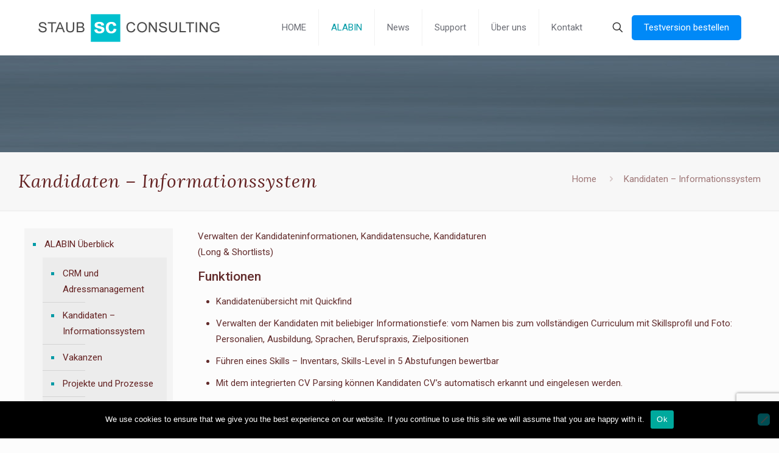

--- FILE ---
content_type: text/html; charset=utf-8
request_url: https://www.google.com/recaptcha/api2/anchor?ar=1&k=6LckioAUAAAAAItl7vxSveeYQ38p_BjPDg14Uv4C&co=aHR0cHM6Ly9zdGF1YmNvbnN1bHRpbmcuY2g6NDQz&hl=en&v=PoyoqOPhxBO7pBk68S4YbpHZ&size=invisible&anchor-ms=20000&execute-ms=30000&cb=pli4yc313ts4
body_size: 48742
content:
<!DOCTYPE HTML><html dir="ltr" lang="en"><head><meta http-equiv="Content-Type" content="text/html; charset=UTF-8">
<meta http-equiv="X-UA-Compatible" content="IE=edge">
<title>reCAPTCHA</title>
<style type="text/css">
/* cyrillic-ext */
@font-face {
  font-family: 'Roboto';
  font-style: normal;
  font-weight: 400;
  font-stretch: 100%;
  src: url(//fonts.gstatic.com/s/roboto/v48/KFO7CnqEu92Fr1ME7kSn66aGLdTylUAMa3GUBHMdazTgWw.woff2) format('woff2');
  unicode-range: U+0460-052F, U+1C80-1C8A, U+20B4, U+2DE0-2DFF, U+A640-A69F, U+FE2E-FE2F;
}
/* cyrillic */
@font-face {
  font-family: 'Roboto';
  font-style: normal;
  font-weight: 400;
  font-stretch: 100%;
  src: url(//fonts.gstatic.com/s/roboto/v48/KFO7CnqEu92Fr1ME7kSn66aGLdTylUAMa3iUBHMdazTgWw.woff2) format('woff2');
  unicode-range: U+0301, U+0400-045F, U+0490-0491, U+04B0-04B1, U+2116;
}
/* greek-ext */
@font-face {
  font-family: 'Roboto';
  font-style: normal;
  font-weight: 400;
  font-stretch: 100%;
  src: url(//fonts.gstatic.com/s/roboto/v48/KFO7CnqEu92Fr1ME7kSn66aGLdTylUAMa3CUBHMdazTgWw.woff2) format('woff2');
  unicode-range: U+1F00-1FFF;
}
/* greek */
@font-face {
  font-family: 'Roboto';
  font-style: normal;
  font-weight: 400;
  font-stretch: 100%;
  src: url(//fonts.gstatic.com/s/roboto/v48/KFO7CnqEu92Fr1ME7kSn66aGLdTylUAMa3-UBHMdazTgWw.woff2) format('woff2');
  unicode-range: U+0370-0377, U+037A-037F, U+0384-038A, U+038C, U+038E-03A1, U+03A3-03FF;
}
/* math */
@font-face {
  font-family: 'Roboto';
  font-style: normal;
  font-weight: 400;
  font-stretch: 100%;
  src: url(//fonts.gstatic.com/s/roboto/v48/KFO7CnqEu92Fr1ME7kSn66aGLdTylUAMawCUBHMdazTgWw.woff2) format('woff2');
  unicode-range: U+0302-0303, U+0305, U+0307-0308, U+0310, U+0312, U+0315, U+031A, U+0326-0327, U+032C, U+032F-0330, U+0332-0333, U+0338, U+033A, U+0346, U+034D, U+0391-03A1, U+03A3-03A9, U+03B1-03C9, U+03D1, U+03D5-03D6, U+03F0-03F1, U+03F4-03F5, U+2016-2017, U+2034-2038, U+203C, U+2040, U+2043, U+2047, U+2050, U+2057, U+205F, U+2070-2071, U+2074-208E, U+2090-209C, U+20D0-20DC, U+20E1, U+20E5-20EF, U+2100-2112, U+2114-2115, U+2117-2121, U+2123-214F, U+2190, U+2192, U+2194-21AE, U+21B0-21E5, U+21F1-21F2, U+21F4-2211, U+2213-2214, U+2216-22FF, U+2308-230B, U+2310, U+2319, U+231C-2321, U+2336-237A, U+237C, U+2395, U+239B-23B7, U+23D0, U+23DC-23E1, U+2474-2475, U+25AF, U+25B3, U+25B7, U+25BD, U+25C1, U+25CA, U+25CC, U+25FB, U+266D-266F, U+27C0-27FF, U+2900-2AFF, U+2B0E-2B11, U+2B30-2B4C, U+2BFE, U+3030, U+FF5B, U+FF5D, U+1D400-1D7FF, U+1EE00-1EEFF;
}
/* symbols */
@font-face {
  font-family: 'Roboto';
  font-style: normal;
  font-weight: 400;
  font-stretch: 100%;
  src: url(//fonts.gstatic.com/s/roboto/v48/KFO7CnqEu92Fr1ME7kSn66aGLdTylUAMaxKUBHMdazTgWw.woff2) format('woff2');
  unicode-range: U+0001-000C, U+000E-001F, U+007F-009F, U+20DD-20E0, U+20E2-20E4, U+2150-218F, U+2190, U+2192, U+2194-2199, U+21AF, U+21E6-21F0, U+21F3, U+2218-2219, U+2299, U+22C4-22C6, U+2300-243F, U+2440-244A, U+2460-24FF, U+25A0-27BF, U+2800-28FF, U+2921-2922, U+2981, U+29BF, U+29EB, U+2B00-2BFF, U+4DC0-4DFF, U+FFF9-FFFB, U+10140-1018E, U+10190-1019C, U+101A0, U+101D0-101FD, U+102E0-102FB, U+10E60-10E7E, U+1D2C0-1D2D3, U+1D2E0-1D37F, U+1F000-1F0FF, U+1F100-1F1AD, U+1F1E6-1F1FF, U+1F30D-1F30F, U+1F315, U+1F31C, U+1F31E, U+1F320-1F32C, U+1F336, U+1F378, U+1F37D, U+1F382, U+1F393-1F39F, U+1F3A7-1F3A8, U+1F3AC-1F3AF, U+1F3C2, U+1F3C4-1F3C6, U+1F3CA-1F3CE, U+1F3D4-1F3E0, U+1F3ED, U+1F3F1-1F3F3, U+1F3F5-1F3F7, U+1F408, U+1F415, U+1F41F, U+1F426, U+1F43F, U+1F441-1F442, U+1F444, U+1F446-1F449, U+1F44C-1F44E, U+1F453, U+1F46A, U+1F47D, U+1F4A3, U+1F4B0, U+1F4B3, U+1F4B9, U+1F4BB, U+1F4BF, U+1F4C8-1F4CB, U+1F4D6, U+1F4DA, U+1F4DF, U+1F4E3-1F4E6, U+1F4EA-1F4ED, U+1F4F7, U+1F4F9-1F4FB, U+1F4FD-1F4FE, U+1F503, U+1F507-1F50B, U+1F50D, U+1F512-1F513, U+1F53E-1F54A, U+1F54F-1F5FA, U+1F610, U+1F650-1F67F, U+1F687, U+1F68D, U+1F691, U+1F694, U+1F698, U+1F6AD, U+1F6B2, U+1F6B9-1F6BA, U+1F6BC, U+1F6C6-1F6CF, U+1F6D3-1F6D7, U+1F6E0-1F6EA, U+1F6F0-1F6F3, U+1F6F7-1F6FC, U+1F700-1F7FF, U+1F800-1F80B, U+1F810-1F847, U+1F850-1F859, U+1F860-1F887, U+1F890-1F8AD, U+1F8B0-1F8BB, U+1F8C0-1F8C1, U+1F900-1F90B, U+1F93B, U+1F946, U+1F984, U+1F996, U+1F9E9, U+1FA00-1FA6F, U+1FA70-1FA7C, U+1FA80-1FA89, U+1FA8F-1FAC6, U+1FACE-1FADC, U+1FADF-1FAE9, U+1FAF0-1FAF8, U+1FB00-1FBFF;
}
/* vietnamese */
@font-face {
  font-family: 'Roboto';
  font-style: normal;
  font-weight: 400;
  font-stretch: 100%;
  src: url(//fonts.gstatic.com/s/roboto/v48/KFO7CnqEu92Fr1ME7kSn66aGLdTylUAMa3OUBHMdazTgWw.woff2) format('woff2');
  unicode-range: U+0102-0103, U+0110-0111, U+0128-0129, U+0168-0169, U+01A0-01A1, U+01AF-01B0, U+0300-0301, U+0303-0304, U+0308-0309, U+0323, U+0329, U+1EA0-1EF9, U+20AB;
}
/* latin-ext */
@font-face {
  font-family: 'Roboto';
  font-style: normal;
  font-weight: 400;
  font-stretch: 100%;
  src: url(//fonts.gstatic.com/s/roboto/v48/KFO7CnqEu92Fr1ME7kSn66aGLdTylUAMa3KUBHMdazTgWw.woff2) format('woff2');
  unicode-range: U+0100-02BA, U+02BD-02C5, U+02C7-02CC, U+02CE-02D7, U+02DD-02FF, U+0304, U+0308, U+0329, U+1D00-1DBF, U+1E00-1E9F, U+1EF2-1EFF, U+2020, U+20A0-20AB, U+20AD-20C0, U+2113, U+2C60-2C7F, U+A720-A7FF;
}
/* latin */
@font-face {
  font-family: 'Roboto';
  font-style: normal;
  font-weight: 400;
  font-stretch: 100%;
  src: url(//fonts.gstatic.com/s/roboto/v48/KFO7CnqEu92Fr1ME7kSn66aGLdTylUAMa3yUBHMdazQ.woff2) format('woff2');
  unicode-range: U+0000-00FF, U+0131, U+0152-0153, U+02BB-02BC, U+02C6, U+02DA, U+02DC, U+0304, U+0308, U+0329, U+2000-206F, U+20AC, U+2122, U+2191, U+2193, U+2212, U+2215, U+FEFF, U+FFFD;
}
/* cyrillic-ext */
@font-face {
  font-family: 'Roboto';
  font-style: normal;
  font-weight: 500;
  font-stretch: 100%;
  src: url(//fonts.gstatic.com/s/roboto/v48/KFO7CnqEu92Fr1ME7kSn66aGLdTylUAMa3GUBHMdazTgWw.woff2) format('woff2');
  unicode-range: U+0460-052F, U+1C80-1C8A, U+20B4, U+2DE0-2DFF, U+A640-A69F, U+FE2E-FE2F;
}
/* cyrillic */
@font-face {
  font-family: 'Roboto';
  font-style: normal;
  font-weight: 500;
  font-stretch: 100%;
  src: url(//fonts.gstatic.com/s/roboto/v48/KFO7CnqEu92Fr1ME7kSn66aGLdTylUAMa3iUBHMdazTgWw.woff2) format('woff2');
  unicode-range: U+0301, U+0400-045F, U+0490-0491, U+04B0-04B1, U+2116;
}
/* greek-ext */
@font-face {
  font-family: 'Roboto';
  font-style: normal;
  font-weight: 500;
  font-stretch: 100%;
  src: url(//fonts.gstatic.com/s/roboto/v48/KFO7CnqEu92Fr1ME7kSn66aGLdTylUAMa3CUBHMdazTgWw.woff2) format('woff2');
  unicode-range: U+1F00-1FFF;
}
/* greek */
@font-face {
  font-family: 'Roboto';
  font-style: normal;
  font-weight: 500;
  font-stretch: 100%;
  src: url(//fonts.gstatic.com/s/roboto/v48/KFO7CnqEu92Fr1ME7kSn66aGLdTylUAMa3-UBHMdazTgWw.woff2) format('woff2');
  unicode-range: U+0370-0377, U+037A-037F, U+0384-038A, U+038C, U+038E-03A1, U+03A3-03FF;
}
/* math */
@font-face {
  font-family: 'Roboto';
  font-style: normal;
  font-weight: 500;
  font-stretch: 100%;
  src: url(//fonts.gstatic.com/s/roboto/v48/KFO7CnqEu92Fr1ME7kSn66aGLdTylUAMawCUBHMdazTgWw.woff2) format('woff2');
  unicode-range: U+0302-0303, U+0305, U+0307-0308, U+0310, U+0312, U+0315, U+031A, U+0326-0327, U+032C, U+032F-0330, U+0332-0333, U+0338, U+033A, U+0346, U+034D, U+0391-03A1, U+03A3-03A9, U+03B1-03C9, U+03D1, U+03D5-03D6, U+03F0-03F1, U+03F4-03F5, U+2016-2017, U+2034-2038, U+203C, U+2040, U+2043, U+2047, U+2050, U+2057, U+205F, U+2070-2071, U+2074-208E, U+2090-209C, U+20D0-20DC, U+20E1, U+20E5-20EF, U+2100-2112, U+2114-2115, U+2117-2121, U+2123-214F, U+2190, U+2192, U+2194-21AE, U+21B0-21E5, U+21F1-21F2, U+21F4-2211, U+2213-2214, U+2216-22FF, U+2308-230B, U+2310, U+2319, U+231C-2321, U+2336-237A, U+237C, U+2395, U+239B-23B7, U+23D0, U+23DC-23E1, U+2474-2475, U+25AF, U+25B3, U+25B7, U+25BD, U+25C1, U+25CA, U+25CC, U+25FB, U+266D-266F, U+27C0-27FF, U+2900-2AFF, U+2B0E-2B11, U+2B30-2B4C, U+2BFE, U+3030, U+FF5B, U+FF5D, U+1D400-1D7FF, U+1EE00-1EEFF;
}
/* symbols */
@font-face {
  font-family: 'Roboto';
  font-style: normal;
  font-weight: 500;
  font-stretch: 100%;
  src: url(//fonts.gstatic.com/s/roboto/v48/KFO7CnqEu92Fr1ME7kSn66aGLdTylUAMaxKUBHMdazTgWw.woff2) format('woff2');
  unicode-range: U+0001-000C, U+000E-001F, U+007F-009F, U+20DD-20E0, U+20E2-20E4, U+2150-218F, U+2190, U+2192, U+2194-2199, U+21AF, U+21E6-21F0, U+21F3, U+2218-2219, U+2299, U+22C4-22C6, U+2300-243F, U+2440-244A, U+2460-24FF, U+25A0-27BF, U+2800-28FF, U+2921-2922, U+2981, U+29BF, U+29EB, U+2B00-2BFF, U+4DC0-4DFF, U+FFF9-FFFB, U+10140-1018E, U+10190-1019C, U+101A0, U+101D0-101FD, U+102E0-102FB, U+10E60-10E7E, U+1D2C0-1D2D3, U+1D2E0-1D37F, U+1F000-1F0FF, U+1F100-1F1AD, U+1F1E6-1F1FF, U+1F30D-1F30F, U+1F315, U+1F31C, U+1F31E, U+1F320-1F32C, U+1F336, U+1F378, U+1F37D, U+1F382, U+1F393-1F39F, U+1F3A7-1F3A8, U+1F3AC-1F3AF, U+1F3C2, U+1F3C4-1F3C6, U+1F3CA-1F3CE, U+1F3D4-1F3E0, U+1F3ED, U+1F3F1-1F3F3, U+1F3F5-1F3F7, U+1F408, U+1F415, U+1F41F, U+1F426, U+1F43F, U+1F441-1F442, U+1F444, U+1F446-1F449, U+1F44C-1F44E, U+1F453, U+1F46A, U+1F47D, U+1F4A3, U+1F4B0, U+1F4B3, U+1F4B9, U+1F4BB, U+1F4BF, U+1F4C8-1F4CB, U+1F4D6, U+1F4DA, U+1F4DF, U+1F4E3-1F4E6, U+1F4EA-1F4ED, U+1F4F7, U+1F4F9-1F4FB, U+1F4FD-1F4FE, U+1F503, U+1F507-1F50B, U+1F50D, U+1F512-1F513, U+1F53E-1F54A, U+1F54F-1F5FA, U+1F610, U+1F650-1F67F, U+1F687, U+1F68D, U+1F691, U+1F694, U+1F698, U+1F6AD, U+1F6B2, U+1F6B9-1F6BA, U+1F6BC, U+1F6C6-1F6CF, U+1F6D3-1F6D7, U+1F6E0-1F6EA, U+1F6F0-1F6F3, U+1F6F7-1F6FC, U+1F700-1F7FF, U+1F800-1F80B, U+1F810-1F847, U+1F850-1F859, U+1F860-1F887, U+1F890-1F8AD, U+1F8B0-1F8BB, U+1F8C0-1F8C1, U+1F900-1F90B, U+1F93B, U+1F946, U+1F984, U+1F996, U+1F9E9, U+1FA00-1FA6F, U+1FA70-1FA7C, U+1FA80-1FA89, U+1FA8F-1FAC6, U+1FACE-1FADC, U+1FADF-1FAE9, U+1FAF0-1FAF8, U+1FB00-1FBFF;
}
/* vietnamese */
@font-face {
  font-family: 'Roboto';
  font-style: normal;
  font-weight: 500;
  font-stretch: 100%;
  src: url(//fonts.gstatic.com/s/roboto/v48/KFO7CnqEu92Fr1ME7kSn66aGLdTylUAMa3OUBHMdazTgWw.woff2) format('woff2');
  unicode-range: U+0102-0103, U+0110-0111, U+0128-0129, U+0168-0169, U+01A0-01A1, U+01AF-01B0, U+0300-0301, U+0303-0304, U+0308-0309, U+0323, U+0329, U+1EA0-1EF9, U+20AB;
}
/* latin-ext */
@font-face {
  font-family: 'Roboto';
  font-style: normal;
  font-weight: 500;
  font-stretch: 100%;
  src: url(//fonts.gstatic.com/s/roboto/v48/KFO7CnqEu92Fr1ME7kSn66aGLdTylUAMa3KUBHMdazTgWw.woff2) format('woff2');
  unicode-range: U+0100-02BA, U+02BD-02C5, U+02C7-02CC, U+02CE-02D7, U+02DD-02FF, U+0304, U+0308, U+0329, U+1D00-1DBF, U+1E00-1E9F, U+1EF2-1EFF, U+2020, U+20A0-20AB, U+20AD-20C0, U+2113, U+2C60-2C7F, U+A720-A7FF;
}
/* latin */
@font-face {
  font-family: 'Roboto';
  font-style: normal;
  font-weight: 500;
  font-stretch: 100%;
  src: url(//fonts.gstatic.com/s/roboto/v48/KFO7CnqEu92Fr1ME7kSn66aGLdTylUAMa3yUBHMdazQ.woff2) format('woff2');
  unicode-range: U+0000-00FF, U+0131, U+0152-0153, U+02BB-02BC, U+02C6, U+02DA, U+02DC, U+0304, U+0308, U+0329, U+2000-206F, U+20AC, U+2122, U+2191, U+2193, U+2212, U+2215, U+FEFF, U+FFFD;
}
/* cyrillic-ext */
@font-face {
  font-family: 'Roboto';
  font-style: normal;
  font-weight: 900;
  font-stretch: 100%;
  src: url(//fonts.gstatic.com/s/roboto/v48/KFO7CnqEu92Fr1ME7kSn66aGLdTylUAMa3GUBHMdazTgWw.woff2) format('woff2');
  unicode-range: U+0460-052F, U+1C80-1C8A, U+20B4, U+2DE0-2DFF, U+A640-A69F, U+FE2E-FE2F;
}
/* cyrillic */
@font-face {
  font-family: 'Roboto';
  font-style: normal;
  font-weight: 900;
  font-stretch: 100%;
  src: url(//fonts.gstatic.com/s/roboto/v48/KFO7CnqEu92Fr1ME7kSn66aGLdTylUAMa3iUBHMdazTgWw.woff2) format('woff2');
  unicode-range: U+0301, U+0400-045F, U+0490-0491, U+04B0-04B1, U+2116;
}
/* greek-ext */
@font-face {
  font-family: 'Roboto';
  font-style: normal;
  font-weight: 900;
  font-stretch: 100%;
  src: url(//fonts.gstatic.com/s/roboto/v48/KFO7CnqEu92Fr1ME7kSn66aGLdTylUAMa3CUBHMdazTgWw.woff2) format('woff2');
  unicode-range: U+1F00-1FFF;
}
/* greek */
@font-face {
  font-family: 'Roboto';
  font-style: normal;
  font-weight: 900;
  font-stretch: 100%;
  src: url(//fonts.gstatic.com/s/roboto/v48/KFO7CnqEu92Fr1ME7kSn66aGLdTylUAMa3-UBHMdazTgWw.woff2) format('woff2');
  unicode-range: U+0370-0377, U+037A-037F, U+0384-038A, U+038C, U+038E-03A1, U+03A3-03FF;
}
/* math */
@font-face {
  font-family: 'Roboto';
  font-style: normal;
  font-weight: 900;
  font-stretch: 100%;
  src: url(//fonts.gstatic.com/s/roboto/v48/KFO7CnqEu92Fr1ME7kSn66aGLdTylUAMawCUBHMdazTgWw.woff2) format('woff2');
  unicode-range: U+0302-0303, U+0305, U+0307-0308, U+0310, U+0312, U+0315, U+031A, U+0326-0327, U+032C, U+032F-0330, U+0332-0333, U+0338, U+033A, U+0346, U+034D, U+0391-03A1, U+03A3-03A9, U+03B1-03C9, U+03D1, U+03D5-03D6, U+03F0-03F1, U+03F4-03F5, U+2016-2017, U+2034-2038, U+203C, U+2040, U+2043, U+2047, U+2050, U+2057, U+205F, U+2070-2071, U+2074-208E, U+2090-209C, U+20D0-20DC, U+20E1, U+20E5-20EF, U+2100-2112, U+2114-2115, U+2117-2121, U+2123-214F, U+2190, U+2192, U+2194-21AE, U+21B0-21E5, U+21F1-21F2, U+21F4-2211, U+2213-2214, U+2216-22FF, U+2308-230B, U+2310, U+2319, U+231C-2321, U+2336-237A, U+237C, U+2395, U+239B-23B7, U+23D0, U+23DC-23E1, U+2474-2475, U+25AF, U+25B3, U+25B7, U+25BD, U+25C1, U+25CA, U+25CC, U+25FB, U+266D-266F, U+27C0-27FF, U+2900-2AFF, U+2B0E-2B11, U+2B30-2B4C, U+2BFE, U+3030, U+FF5B, U+FF5D, U+1D400-1D7FF, U+1EE00-1EEFF;
}
/* symbols */
@font-face {
  font-family: 'Roboto';
  font-style: normal;
  font-weight: 900;
  font-stretch: 100%;
  src: url(//fonts.gstatic.com/s/roboto/v48/KFO7CnqEu92Fr1ME7kSn66aGLdTylUAMaxKUBHMdazTgWw.woff2) format('woff2');
  unicode-range: U+0001-000C, U+000E-001F, U+007F-009F, U+20DD-20E0, U+20E2-20E4, U+2150-218F, U+2190, U+2192, U+2194-2199, U+21AF, U+21E6-21F0, U+21F3, U+2218-2219, U+2299, U+22C4-22C6, U+2300-243F, U+2440-244A, U+2460-24FF, U+25A0-27BF, U+2800-28FF, U+2921-2922, U+2981, U+29BF, U+29EB, U+2B00-2BFF, U+4DC0-4DFF, U+FFF9-FFFB, U+10140-1018E, U+10190-1019C, U+101A0, U+101D0-101FD, U+102E0-102FB, U+10E60-10E7E, U+1D2C0-1D2D3, U+1D2E0-1D37F, U+1F000-1F0FF, U+1F100-1F1AD, U+1F1E6-1F1FF, U+1F30D-1F30F, U+1F315, U+1F31C, U+1F31E, U+1F320-1F32C, U+1F336, U+1F378, U+1F37D, U+1F382, U+1F393-1F39F, U+1F3A7-1F3A8, U+1F3AC-1F3AF, U+1F3C2, U+1F3C4-1F3C6, U+1F3CA-1F3CE, U+1F3D4-1F3E0, U+1F3ED, U+1F3F1-1F3F3, U+1F3F5-1F3F7, U+1F408, U+1F415, U+1F41F, U+1F426, U+1F43F, U+1F441-1F442, U+1F444, U+1F446-1F449, U+1F44C-1F44E, U+1F453, U+1F46A, U+1F47D, U+1F4A3, U+1F4B0, U+1F4B3, U+1F4B9, U+1F4BB, U+1F4BF, U+1F4C8-1F4CB, U+1F4D6, U+1F4DA, U+1F4DF, U+1F4E3-1F4E6, U+1F4EA-1F4ED, U+1F4F7, U+1F4F9-1F4FB, U+1F4FD-1F4FE, U+1F503, U+1F507-1F50B, U+1F50D, U+1F512-1F513, U+1F53E-1F54A, U+1F54F-1F5FA, U+1F610, U+1F650-1F67F, U+1F687, U+1F68D, U+1F691, U+1F694, U+1F698, U+1F6AD, U+1F6B2, U+1F6B9-1F6BA, U+1F6BC, U+1F6C6-1F6CF, U+1F6D3-1F6D7, U+1F6E0-1F6EA, U+1F6F0-1F6F3, U+1F6F7-1F6FC, U+1F700-1F7FF, U+1F800-1F80B, U+1F810-1F847, U+1F850-1F859, U+1F860-1F887, U+1F890-1F8AD, U+1F8B0-1F8BB, U+1F8C0-1F8C1, U+1F900-1F90B, U+1F93B, U+1F946, U+1F984, U+1F996, U+1F9E9, U+1FA00-1FA6F, U+1FA70-1FA7C, U+1FA80-1FA89, U+1FA8F-1FAC6, U+1FACE-1FADC, U+1FADF-1FAE9, U+1FAF0-1FAF8, U+1FB00-1FBFF;
}
/* vietnamese */
@font-face {
  font-family: 'Roboto';
  font-style: normal;
  font-weight: 900;
  font-stretch: 100%;
  src: url(//fonts.gstatic.com/s/roboto/v48/KFO7CnqEu92Fr1ME7kSn66aGLdTylUAMa3OUBHMdazTgWw.woff2) format('woff2');
  unicode-range: U+0102-0103, U+0110-0111, U+0128-0129, U+0168-0169, U+01A0-01A1, U+01AF-01B0, U+0300-0301, U+0303-0304, U+0308-0309, U+0323, U+0329, U+1EA0-1EF9, U+20AB;
}
/* latin-ext */
@font-face {
  font-family: 'Roboto';
  font-style: normal;
  font-weight: 900;
  font-stretch: 100%;
  src: url(//fonts.gstatic.com/s/roboto/v48/KFO7CnqEu92Fr1ME7kSn66aGLdTylUAMa3KUBHMdazTgWw.woff2) format('woff2');
  unicode-range: U+0100-02BA, U+02BD-02C5, U+02C7-02CC, U+02CE-02D7, U+02DD-02FF, U+0304, U+0308, U+0329, U+1D00-1DBF, U+1E00-1E9F, U+1EF2-1EFF, U+2020, U+20A0-20AB, U+20AD-20C0, U+2113, U+2C60-2C7F, U+A720-A7FF;
}
/* latin */
@font-face {
  font-family: 'Roboto';
  font-style: normal;
  font-weight: 900;
  font-stretch: 100%;
  src: url(//fonts.gstatic.com/s/roboto/v48/KFO7CnqEu92Fr1ME7kSn66aGLdTylUAMa3yUBHMdazQ.woff2) format('woff2');
  unicode-range: U+0000-00FF, U+0131, U+0152-0153, U+02BB-02BC, U+02C6, U+02DA, U+02DC, U+0304, U+0308, U+0329, U+2000-206F, U+20AC, U+2122, U+2191, U+2193, U+2212, U+2215, U+FEFF, U+FFFD;
}

</style>
<link rel="stylesheet" type="text/css" href="https://www.gstatic.com/recaptcha/releases/PoyoqOPhxBO7pBk68S4YbpHZ/styles__ltr.css">
<script nonce="kOBEe8Q6hWs7sn78heQOVQ" type="text/javascript">window['__recaptcha_api'] = 'https://www.google.com/recaptcha/api2/';</script>
<script type="text/javascript" src="https://www.gstatic.com/recaptcha/releases/PoyoqOPhxBO7pBk68S4YbpHZ/recaptcha__en.js" nonce="kOBEe8Q6hWs7sn78heQOVQ">
      
    </script></head>
<body><div id="rc-anchor-alert" class="rc-anchor-alert"></div>
<input type="hidden" id="recaptcha-token" value="[base64]">
<script type="text/javascript" nonce="kOBEe8Q6hWs7sn78heQOVQ">
      recaptcha.anchor.Main.init("[\x22ainput\x22,[\x22bgdata\x22,\x22\x22,\[base64]/[base64]/[base64]/KE4oMTI0LHYsdi5HKSxMWihsLHYpKTpOKDEyNCx2LGwpLFYpLHYpLFQpKSxGKDE3MSx2KX0scjc9ZnVuY3Rpb24obCl7cmV0dXJuIGx9LEM9ZnVuY3Rpb24obCxWLHYpe04odixsLFYpLFZbYWtdPTI3OTZ9LG49ZnVuY3Rpb24obCxWKXtWLlg9KChWLlg/[base64]/[base64]/[base64]/[base64]/[base64]/[base64]/[base64]/[base64]/[base64]/[base64]/[base64]\\u003d\x22,\[base64]\\u003d\\u003d\x22,\x22woxew5haw5RGw7LDsMKtSsKUcMKFwqdHfi1eS8O2RXIowqM/HlAJwr0HwrJkRgcABTpBwqXDtivDu2jDq8O/wqIgw4nCvh7DmsOtb1HDpU5bwobCvjVAcS3DiwdJw7jDtmIWwpfCtcO5w7HDow/CrRjCm3RQXAQ4w6/CkSYTwovCtcO/worDi08+wq8gBRXCgw14wqfDucOLBDHCn8OjchPCjybCmMOow7TCgMK+wrLDscO3RnDCiMKUPDUkGcKgwrTDlxg4XXorQ8KVD8KxRmHChkTCqMOPcxzCmsKzPcOFe8KWwrJqPMOlaMO/FSF6LMK8wrBEdlrDocOyacOuC8O1bWnDh8OYw6fChcOAPELDqzNDw7Upw7PDkcKkw7hPwqhyw7PCk8Okwp8Rw7ovw4cvw7LCi8KiwoXDnQLCrsOpPzPDn3DCoBTDhg/CjsOOLsOeAcOCw67CtMKAbyXCvsO4w7Adbn/ChcOCTsKXJ8OQZcOsYHXCtxbDuz7DmTEcLngFckAgw64Kw6zCrRbDjcKgUnMmAQvDh8K6w7Ykw4dWcT7CuMO9wpbDjcOGw73CvyrDvMOdw5wdwqTDqMKUw4p2AR7DvsKUYsKQPcK9QcKIA8Kqe8K+chtRXgrCkEnCusO/UmrCmsKNw6jClMOQw7rCpxPClzQEw6nCuXc3UAnDkmI0w5DCt3zDmyEUYAbDtz1lBcKGw48nKG3Cs8OgIsOHwqbCkcKowoHCisObwq4hwr1FwpnCkx82F3sEPMKfwp90w4tPwqIHwrDCv8OXIMKaK8OBakJiX3IAwrh/O8KzAsO1UsOHw5UOw50ww73CiQJLXsO2w6rDmMOpwqQ/[base64]/B3fCm8K7w5/[base64]/w6PCmMOiFETDqMO6w69MwrVMw7bCiMK/LHxrJMKOKMKBK1nDnRrDmcKewqIswp5lwqLCqmIIaFnCi8KswojDlsKww5XCnyArRHdRw7Mjw4fClXhbEVfCvn/[base64]/HXjCqHHCgXfDosOnPBrCvsK4elPCq8OkGsKWUcK/FMOiw4HDpzXDpcOkwpoVEcK5e8OfF3QpecO7w73CrcK9w786wpjDtjnCgMOMMinCm8KYRlh+wqLDm8KIw6A0wrHCgC3CksOswrxdwrnCssO/bMKjw5lifm4hGFDDscKoGMKpwonCv2vDm8OUwqDCvMOnwofDqisCCj7CiQTCkiIfCCxswqJ9VsKASk9cw77DuyfCtWTDmMKxHsOsw6EOW8OHw5DCpm7DrncYw77CtMOifncWw4/Cp288JMKPFFjCnMKkA8Ojw5g3wo0Sw5kCw4zDlmHCmsK3w6t9w7PCnMKyw4pcaDfCgRbDucOHw4VSw5rCpGPCq8Otwo/CuTtndMK6wrFUw7w8w7FsTn3DtVlkWwPCmMOhwqPCnkNOwo4Sw7QBwo/ChsOVX8K7HlHDsMOaw7zDtcOxDcK9RSjDoxNsZ8KDLHJrw6PDmH7DtMOxwqhMMA0uw4QDw4TChMO+wpXDrcKXw5oCDMO8w7NowqfDpMOUEsKOwpItYXzCuj/CtsOMwonDpwItwrxFRsOiwoPDpsKRecO5w4paw6/[base64]/[base64]/CiMOvfzpUTiwxaADCjAhiYXU4w7MbXB4eUcORwq8jwqrCu8OKw4DDpMOoBD4bwobChMO4C3dgw5LDgQxKcsKOOlJcaQzDmMOXw7PChMO/T8OoLV45wptfVD/ChcOtRVXCicO2H8KiX2zCi8KKCxhcCcOZVnnCgMORZ8KQwoPDnCNMwqfCom8NHsOPNsONQHEtwp/DiR4Mw7kLNBtvADwqS8KucABnw5Q1w4fChzUEUQ3CiwTChMKdQ3pSwpNow7FMbMKwP0Uhw4TDhcKFwr0pw7vDkCLDuMOXfUkZSR5Ow6dmU8KBw4LDuj4gw7LCjzIEPB/DgcO8w6bCiMOHwp42woHDgzVdwqzCvcOFGsKHwq4Tw5rDogzDpcOuFhRwXMKtwr8SDENbw5QqF2cyO8K5D8OLw4/DvcOqVxQXDWouGsKywp5YwqJBaT7CgVN3w5/[base64]/CtVjCvRlqw5d7wrLDmcOhwqkFRVXDkcK0UDp3E2B3wqsqEUPCvcOGXMObWHhew5A/[base64]/YjzCuSo5BcOYwp/DosOjWl7CkVhswrEAw5A0wpbCvBQID07Ds8OUwrwuwr7DuMKpwoRKZWtJwojDl8OswrnDscK3w6I/FsKWwpPDk8KeVcK/D8OmFz1ze8OHw6jCpF8GwrXDkHMfw69Cw6jDgzhmbcKqHsKYZ8KUOcOFw7lYD8OcOHLDqMK1EcOgwooPfGvDrsKQw53DujnDl34CdFZ0RGgmwo/CvEjDuwbCqcOka2zCsx/Dj0rDmwrCr8Khw6Iow4kXYRknwqnCm3Juw4XDtsOBwo3Dv0c2w6LDlXJqenVXw6xEfcKqwpXCjGTDlB7DssObw64cwqZLQ8O9w5nCrX9pw6Z+eUMUwpAZFVEYFHFMw4c1YsKeL8OaN3UWA8KmM2nDr3/CsAXCicKBwoHCqsO8wr9wwoRtacO5DsKvQDoLw4dJwptAcjLDsMKhcUFHw4LCjkXCmHnDknPCsCnDqMOkw5pgwrdIw6JERCLCgHvDrBzDvMOtVCsKdcOvbHQyVxzDtGUtCyHCiXxyO8ObwqsoLis6ZzbDmsK7Elt/wqDDiTHDm8K2w5A2CGjDh8OrOHDDiCIzfMKhZH8aw4HDpmnDh8KUw6J8w6MPDcOobzrCmcKvwodxcWLDh8KuRi/[base64]/XMKmPMO5bA0GwrYiE1vDskY6HU1hw7nClsKgwqZdw63DkMOheCbCqgTChMKsF8Ovw6bCnG7Cl8OJOcOhNcKHT1FAw4AiGcKbHsOsbMK5w7DDtnLDkcKlw4NpE8OAGR/Dj1JLwosYFsOkKnp8ZMOMwogDUV7DumPDln7DtRDCi3MewrcEw4TCnx/[base64]/w6oAYcKWw7PDujtcwoQUwrXDvxnCqErCjQTDtcOXwodAZMKAQcOnw7Nrwr3DoRbDjcKvw5XDrcOsOcKbRcOnYzAtwp7CrzvCnE3DtF1ww6FSw6XCn8KTw5xcDcKPacOVw6HDk8KjeMKuwrLCmVrCs3/Crj7CnxB8w59ZYMKlw7N/EmYrwrXCtGFhWxvDmg3Cr8OjRRxsw7TChn/ChFcvw6IGwrrCg8OywqpWJcK6I8OBaMObw6clwrHCnhwjHcKUAsOmw7vDhsK1wqnDiMKjaMO+w67Co8KQw6/[base64]/DoMOJwpfChcOWwqEyw50sGC3CiV/Dol7Cq8OOwobDhHMcw7xwdzw1w7nDnBTDvjg+IV3DmSB7w6vDtC7CuMKawozDojbChsOiw5Rdw4wpwr10wovDl8OXw7rClRFOGCNbTRMSwrXDjMORwrHCjcKqw5vDplzCqzkcbB9dOcKcO1fDhjE7w4PCg8KJN8OjwotGAcKjwoLCncK4wowtwoDDq8OBw6/CrcKib8KJYGvCt8Kxw5bCnR/CuDPDqMKTwpjDvn5xwrs2wrJpwpDDisODfRwZWD/CtMO/PhTCp8KjwoXDhWM2w7PCj1PDjcO5woDCmUrDvDw4HkUnwojDsWHCtmVZd8Ocwok8OjHDtRATccKbw57DmWZbwpvDo8O+WGTCiCjDq8OVVcKvbT7DhMOtMm8YaENeV0hew5DCpkjCu2x/w57Dt3XDnBh9HsK/wofDm0PCg2kMw7HDi8OdPAvCosO/fsOBfg86cT3Drw1IwroZwrvDmgjDtiknwrnDn8KtZMKzCsKow63DmMKmw6lqWMOGIsK0f1PCoxvDtn40FnvDtMOkwo0DK3d5w4TDtX8udXzCm1tAKMK1XXdZw5zCkhzCnls6w7p9wrJXLgrDl8KcJVQvE39+wqDDoRFTwqrDlMKkcQfCpcOcw5/[base64]/[base64]/[base64]/Doy8IbHTChcOCEsKDw6PDg8KZN8OUw6gLw7A6wpjDrh5zSxvDonHCmBdnM8OSf8Kse8OwOcOtNsKOwpZ3w4DCji3DjcOIesOIw6HCtSzDkMK9w4k0QhUsw4M3w53Cux/[base64]/BibDmMOewq3DgcKAw4sgNsKWwqRGS8KmL8OdQsKpw4XDtMKsHW7CmxVpPgoywrInMMOtWRtebMObwq/[base64]/DgGHCrkhkZGR4AsOfbm3ChsKgw4J9RALCisKfK8OdIx1QwrpcRyptMAIpwoh/[base64]/Cj8OXOkbDvGoaWMONDsKYwoczfH7Cui8RwrbCnxJ6woPDkD4yf8KfasOJMH3CvcO2woXDpQzDn3IlK8OYw5/DlcONVG7Ck8KDIMOYw54Fel/Cgnosw5PDjHgLw5RJwrhbwq/CvMKqwqbCsAgtwo/DswcKG8KUKRI0b8OkCWBNwro0w4IQFDPDmnnCisO9w5xLw4TDs8OSw5J7w4pxw7EFwrDCv8OTSMOMJAAAMyfCj8KFwp8IwrnDj8K/wqplYDUbAEAAwpdlbsO0w4gpWMKxYgpwwqbCtsK7w4LDoGsmwpYzwr3DlgjDoid0CcK/[base64]/DplbCt8OeeMKnBkvDksKeVEjCujARZgVVGMKvwpfDk8O0woPDmToFa8KLI0/[base64]/w4rDmx4uZsOxPV0FYGfDihfCljVZw5ESE1ptw7BdFcOKcBlpw5jCuQTCqcKow59Owq7Dq8OCwp7CsTkHF8K8wprDqsKGScKhMiTCsBPDpUbDo8ORMMKIw6sEwq/Csz5JwpVrwqDDs1Yiw5LDtGXDgcOTwqnDtcKiL8KvBU1+w6XDuDEjFcONwroEwqlVw4lUMjMKUcKzw6FyMis8w6Vxw4vCgFpsecO0WS0NNlDClkfDhB9qwr47w6rDkcOuZcKoWmtSWsODJMOEwpo/wql8NhLClwJzHsOCRXjCpm3DrMODwqclE8KOTMOGwqZTwq13w7TDjBldwpIJwqlxCcOGN18Jw67CncKQMDTCkMO9w7Jcw69ewo41KEXCk1jDpHTDry8xKEFZcMKgJsK4w7QXaTXDn8K1w6LCgMKwEljDoCzCjsOyPMOXPhLCpcKHw5wEw40gwq7Cnkg/wrfDlzHCoMKow6xCQQV2wqssw6HDvcOpZ2XDjA3Cl8OsdsOoUTZSwovDtGLCsig4BcKnw453GcOjIWI7wrAefsK5TMKbJMKEE2IZw5sIwqjDl8OgwqbDocOjwq1awqfDssKIB8O3QsOHClbCsn7Dl1XClXgTwpHDjsOPwpAKwpzCusKYDMOewrB8w6/DgcK9wrfDvMKawp3DqHrCkzfDuVdaKcKQIsKedwd7wptOwqJxwo3CusOBGGfCrWdsDsOSHD/Cl0MsAMOww5rCm8K4w4LDj8OEI3nCusOiw7UXwpPDtFrDpGw8wr3DlCwywoPCgsK6f8KtwofCjMKUVA4twrHCu00/LcOvwpIIYsOHw5MFUEhwJcOSTMKyU2zDvQVvwpxSw4/[base64]/J8Ogw53Dr0siwpnDlsOiwq3Dl0o3VsKVwqo1UyR5G8KBw4nDjMKXw69lEwgrw6kTw7bDgAnCqR9WR8OBw5XCoQbCrMKdS8OOQ8OKw5JUwpo7QBo+w57DnWDDqcOFbcOwwrR2woBqF8OswopGwpbDrDtkHBAhREhiwpBmUsKKwpRzw7PCscKpw6FTw5TCpWLCiMK8wq/DsxbDrjYjwqwiA2vDj30fw5rDqBDDnxfCiMKZw5/CnMKCJcOHw79xwrJvfyRfH2pAw5Qaw5PDslHDpsOZwqTChsKnwqLDqsKTVm18FmECIx8kC2vDqsOSwp4Hw4EIJsKXWsKVw4DDqsOORcOYwp/CtSo9F8KaVjHDlV86w5vDgAbCrWwgTcO0w7gtw7/[base64]/CncKOwoF4LMOWw6/CnsKMYMOxBFXDkcKywrgKwoTDiMONw5XDklTCrVApwpgUwoEnwpbDn8Kfwq/Co8O2RsK4O8OEw7RWwpnCrsKowp5YwrzCoSZgJ8KYCMKZYFbCucKYT33CjcK2w7Agw5dfw6McKcOlRsK7w48wwojCpF/DlcKZwpXCp8ONP2wew4AgZsKBecKJRcOZbMK/dHrCmgUCw67DlMOPwrrDuRVYFsKRa2oNS8OVw6J1wr9oFUXCiC9Bw54ow5XCrsKrwqxWO8ONwq/DlMOMKnzCnMKqw4ALw7Fpw4MBJ8KLw7Jrw4RICxvDhjXCtcKMw4sGw4Aiw4jCpMKAOMOBdybDusO0NMOeD0PCpMKNIA/DnFRybzfDoB7Dg30bT8OGF8Kkw77Dn8K2ZcOpwoEbw5BdaVESwqMHw7LCgMKzYsKpw5oYwqgTMsOAwp7Cj8OPw6ouNcKVwrlgwpvCkR/CsMOzw53DhsKqw45LacKnY8K4w7XDgR/Cv8Otwo0mFlY9KG7DrsK6aUAqHcKicEHCrsOCwrbDnSINw7XDoVbCh1zChQBqLsKLwozClXR5wrjCtC9Bwr/CpkrCvMKxD2sQwr/CocKTw7PDnl/[base64]/CmGJoBMKCwrtoVy7DssKpwpzCl8Osw5jCs8OTa8OWT8Knf8O5QsO0wphiM8KiSTopwqHDvkvCq8Kcf8OKwqswPMOxHMOhw7pSwq4jw4HCrsOIBzjDo2XCiRotw7fCp3/Dq8OXU8Oqwo1NRMKaDwxdw7ANasOiFTAeH0RIwr3DoMO/[base64]/Dg8Onw7HCtcKYXQQmw41gw48DZ1opw4LDmh7CgMKCHmnCuhjCo0TCoMKdMUsFNWkXwp3CoMOkFsKwwpPCjcKODcKxZMOYaz/[base64]/Cl1M3BcKJDsOYw5vCtBrDpCE2wrEXw4hCw6Z1wpvDrsOuw7vDlcKTSTXDoH0Pc2dxCTAhwrpcwp9rwrlfw5ZyIi3Cu0/Cm8Kiw55Dw5V8w5TCvnQ1w6DCkA7Ds8K8w7/[base64]/DkMObPsOQwo7CvcKSCcKZTDZ7TWLDkcOLM8OfCgssw59bw5PDrTI4w6XDk8K2w7cQw4MgWFRqGxxmwq9DwrfCn1UbQsKPw7TCj2grJhnDpg5QD8KpfcOwKBjDvcOYwoUZEsKIIApCw6E7wo7DpcO/IwLDq2fDqcKMHWguw7/DkcKPw4jDjcOWwrrCv08nwr/CgwPCjsOJB354Qz8qwrHCl8O2w5DCs8Kcw4EtUABmChsLwpzCk2bDpknChsOSw77DsMKQZVbDtGrCnsOBw6TDisKJwrMiNRHDkxQJNADCv8O5OjnCmErCq8KFwrLDrncnKgV4w4/Csn3CsjIUAHt9w7LDiDtZVwZFHsKtbMOtNljCjcKEacK4w4oJfzc/wqjCgMKGOMO/JnkCIMKewrHCthbDowkgwrDDsMKLwrTCoMOTw67CisKLwpsgw6fCpcKTAMKYwqnCvlRNwqh4Dn/CrsOFwq7DjMK6BcKdPkjDl8KnYh/[base64]/CqCjDrcOeKsOEwpTCiQ3Dr2/CqCFAdMOpej3DgsO0ScO4wpNzwpjCoiTDkcKLwoNmw51EwprDnGp6b8OhGk0ow6lgw78Fw7rChQIqMMKVw4gSw67Dn8OlwovDijV6PijDpcKEwp5/w6TCj3E6BcOAPcOew6gZw6lbUSjDj8K6w7TDhyQYwoLCkBJqw5vCkmJ7woPCmFYKwqxDbG/Drm7CmsOCwq7CoMKaw6lRwobDnsOedHnCv8OUf8Kbw4omwpQBw7jDjBAAwoEawpLDniBQw7fDtcO3wrl1TyDDsl4Ew4nCjU/[base64]/TSHCqMK9XSPDvsKWNw9kAsOyTsK7wqHDtw7DsMKzw4HDm8OtwpXCvHFudyQswrFmYSLDjcOBwpUTw6V5w5oww6zCsMKHIi4ww4N4w7XCqkXDn8OdNsOaPcO7wr/[base64]/DgsOQw790EcKHWcOGdcK6C8KxwqgdwpEow6/DlW4Tw5PCk01RwpDDtSovw5jCkWhBKlNKSMKOw7g7GsKCCsOTSMO9XsONVj83w5R/[base64]/CmQDCo8K2w6XDh8ONN8K0w71GwoI/AkxeQsOnw7Q0wpfDhsO9wq3DlX3DjsO3TR8CZ8OGMRhiBwUSRjfDiBUrw73CrzUGKMKeM8O2wp7Co0/[base64]/CoEt2wr8cw7MWJDJ4w712e23DhzcBwrnDm8OXf0tmwo5bwpQbw4HDqUPCtRrDksKbw4DDosKtdi1AdsOswoTDnTDCpigUJsO6JcODw68SLsOFwpHCsMKgwpjDusKyGwFwej3DtlfCqMOQw73CqhIKw6bCrMObHV/[base64]/wrfDrMKPNsKGw5nDm8OnXycQKH7CtsOzwp4Kw6thwqHDuGXCg8KBwqdRwpfCmgfCo8OsGkUcDjnDq8OOSg0zw63DpUjCtMKYw786IwEIwpYVE8K4WsOSw6UnwocaJcO6w4nDusONCsOvwp5rFy/[base64]/DozMCwpEmA8KFw7zCuMODwqB8wp94wpoLBxLCuWjCgisNw43Dn8OhUcO9YncuwooswpPCrsKxwrLCqsKDw6PCu8Kewrx2w5YSBi1twpR3aMOEw4DDqiZfHCoQTcOkwr7DqMO3E3nCq0XDigY9EsKPw67Cj8Kjwr/CkBwuwqTCgMKfRcKmwrVEEjfCmsOOVCshw6/DkCPDtxBtwqVcWm9hbDrChXvCmcO/JAfDg8OKwoQsYcKbwrvCgMOfw7TCuMKTwo3ClFTCuVfDncOMUkPDtsOncD7CpcKKwoHCqnjDjMK2HiTCh8KWb8KGw5TCoybDkCB/[base64]/woLDksOhKsKrbcKcwqTCm8Kzwp3CocKhOcKGwoArwqU1ScKTwq/DsMOCw6HDqsOcw4PClRcwworCuycQOzDDuwfCmi8zwrXCs8KqScO9wqvDqMKqwo81AUnClAbCtMKywqzCuigXwqMGXcOvw6TCjMK5w4DClsKBKcO2LsKBw7PDo8OBw47CgxrCi0Bgw5HCgD/[base64]/DolR1JsOlZ8KTwrRlcnY5AxfCjx07wq3DlW3DmsK8ZknDtsOPLsOsw5TDk8OEA8OVTsO0GHzCuMOFGQR/w7kDdMKJOsOXwqTDligbKg/[base64]/DhjMfwqHCisKeP8ODw4NNTMOtARnCll7CvMK9w67CuCdAa8OpwocDE3Zie2PCnsOPYGzDhMOywqpxw5gzXF3DjBQ7w6HDqsKKw4TCmsKLw4NbcFUbKmgFZBLCk8KrfF4lworCrQTCiXoZwoIRwrkawpLDvsOyw7gYw4zCgMO5woTCuhXDrhfDmWtqw7JILU/CjsOOw5PCjMOBw4fCg8KiaMKJbcO5wpDDoxvCtsOVwqwTwr/DgmcKw7jDucKyAj4DwqPCuQzDmADCgsOewqrCoXomwpxpwrrCp8O5f8KLT8OzWmNJByQeVMK4wooHw7kvRBMscMObcEwKJULDgSFZDMK3dBAjWMKjLmjCmWvChWYiw6Vhw5bDk8O4w7ZYwpzDlBIIND95wonCtcOSw4nCv0/DrxjDk8OIwotHw6LDnix9wrvDpi/DiMKiw7rDuRMBw54Bwqd3w6rDsn/DsXTDu1vDrMKVBSXDtsK9wqHDqUIlwrwSJcOtwrxyIsKqfMO/[base64]/B0TCmMOZQwDCvMKQKsO2w6vDvWt9w6/CvklEwrlrwqHDmiXDhMOQwql8FsKuwq/Ct8OUw7rCmMK3woB5ExvDpz54X8O+wp7ClcKNw4HDr8K8w5DCp8KaAcOEaw/CmMKjwqc7JUt2KsOtJ2nChMK0wpfCh8KwU8KwwqrDpkPDpcKkworDrmNWw4TCvsKlHMOMGMOOWVxeJsK2cR9pLDvCu1Euw7ceA1pbE8OowpzDin/CvQfCi8OJWcKTOMO3wrnCvcKWwo7Cji8Xw5daw6sjFVI6woPDisKEEkk1XsOzwoVCX8Kxwq3Cki/[base64]/CvsOww4fDjMKtPsOXw7Ejwos5w6QBwo3DhMO9woLDn8KcbcKyJANmYkhuDMODwphnwqA0w5Y3w6PClmcwP0QQQ8OYGMKVXg/CicO2QD18wrHDocKUwpzCmDTChnHCiMOfw47DpMKtw44/wqDDsMOQw4jCqyhpK8KzwqfDs8Knw68hZcO3woLCgMOfwoATFcOMH2bCh047woTCl8OxJEnDixxFw75beTxOWXrClcOWbAAVw5dEwrYKSSBxSkVpw4bDg8KkwpV/wokrAmEAc8KMchNuFcKHwoTCgcKLbcOaWMKpw77ClMKqFsOFM8KGw6MXwq8YwqLCm8Kow4IVwpJ/w5LDucKfKsKNZcODWxLDlsK8wrMkGnDChMO2MkvCuybDm2TChlgveWzCmiTDpDRYLGoqbMOaecKYwpFUGTbChyNbUsKldztawoY8w6bDssKFL8K/wrDCt8K5w5ZUw51pNMK0KGfDtsOiT8OAw5vDnErCkMO6wqJhC8OwERfCk8OuJDpHEsOuw7zDnQLDhsO/[base64]/DqGLDknbCksKhUkVjNcKKw5wwI2LDmMKJwrYKG3jCj8KSacK3AAEBE8K6aSATCcKnd8KkO0xMT8KJwr/DucObTsO7WChew5DDpRYzwoXCsRzDlcKSw44VUwDCucKHecOcDcOCaMOMHhR/wo5rw4/CsXnDo8OkMyvDt8KUwqTChcK2dMO/UUYyBMODw4vDnQU+Y3cDwp/CusOdOsOKEWp7A8KtwrvDncKNwoxRw5LDtcKKOizDnl0ifC0oZcOPw7cswq/DoVnCt8OWCcOeTcK3RVQgwrdJbyoycH5ZwrMBw77DnMKGC8KHwq7DpFDClcOACMO0w5JFw6Egw5M0XEp0QCvDnjVKVsO0wrFBcznDkcOxVlhdw79VU8OKNMOEWS0Cw48SNMOAw6LCmMKYMz/DksOcTlBsw5UMdzhQQMKCwrbCo2JRGcO+w5DCtMKxwovDtlrCi8OIw5LDisOrIMOOwp/DiMKcB8OewrTDtsKiw68SQcKwwrA8w6zCtR9ewpsDw4MQwq4/[base64]/UMKIw5w7w5zCrWcCCMOrZMOKIcO1JD3CpsKfHT/Cl8K5wqXCnn/CpDcAdsOuwojCuS0ASi5aworCk8OMwq4Iw4sgwrPCvnoUwojDl8Kywo4pGGvDqsK1OFFRNGTDqcK1w5UUw6FZKcKIBXbCsRE+Z8KewqHDmU1GY1gCw4/DiRhgwrhxwp7ChzLDsmNJAcORWgXCisKOwrcRenzDsH3CqWlSwqTDvMKSfMOWw7N4w7jCrsKuHFIIOMOSw6TCmsKDYcOJRz7DlVcVP8KFw53Cvjlaw6o0wpsTenzDjMOAQyLDo1hZcMOTw5kgMkrCt3fCl8KSw7HDsz7DqcKEw4VRwr/[base64]/[base64]/CkWLDqMOOw5bCucKISEZvZBDChhfCmcKCLSnDhibDjxvDicOLw65mwp0vw6/CuMOtwrDCuMKPRCbDjsK+w5t3AiIHw5ggMsOrasKDCMKLw5ENw7XDksKYw6VUXsK4wrvDnXwkwo/DkcOQB8Kswro6K8KIYcKeKcOMQ8OpwoTDqGDDoMKNHsK5Y0bCkR3Cgwt2wr1pwp3DknLCoi3CgcKvQ8Kudj/DicKkAsKYSMO6DS7CpsO/wpDDtlF5KcOfNsO/[base64]/[base64]/[base64]/w6BzWMK6AErCiMOZL0XCqsO6woDDsVTCnMOhcnMdOcK1wqbDn3Qew4rCt8OASsOEw6FTCcKzZWnCocKwwpXCjT/DnDQ0wocvYQl4wrTCiTdhw69Aw7XCjsKxw4nDksKhM0gSw5JpwqJiRMKSQHXCrzHCpD1Ew5nCmMKKK8K4QksWwp5Dw77Dvzc1RUIgARAOwoHCv8KDesOkwq7CscOfDCs9cGxLGVXDgyHDusOFX1PCgsOLLMKIcsK6w48Uw6dJwq7Cghg+OcOhwpV0TcOew7/[base64]/Do1oJc8KZw5DCjMO8wpAowoLDmhFeCsKvZ8KdwrlTw73Dv8Ocw7/Co8Ohwr3DqMKtdEPCrC5AeMKXP1hmV8O8OsKtwqjDpcOsY1fCl3DDhTLCqRNPwpBCw5EcA8O1wrbDqz8aP0VXw64oJ35GwpHChWRmw7Egw5N8wrluXMOxbnQowrjDqEHCmMO1wrTCssODwqhPJTHCr0cxw4/CsMO7wo4PwrIgwpPCuE/CnUrDk8KhR8O8wq0fa0F+XMOmeMKZMCFwWyd0fMOqNsO5UcOfw7FFERlSwrTCssO5c8OuGMOEwrbCmsKzw4jCvHbDiXovJcO0UsKDMMO8FMO7GMKHwo58wrsKwrfDtsOCP2pDcMK7w6TDoHDDpQVwOcKsFzQDEEvCm04bO2fDoiHDqMOew4TDlH5Iwq/DuB5WXQxLD8O2w589w6lfwr5UKWfDs2ghwpQaR2bCqA3ClBDDqsOvw7rCliJ3MsOBwo3DhMOnHF8IY2VBwpEaRcOQwoXCnX9Bwos/[base64]/CqzdGw685w7R5w7V8w7Aew5nDscOqb8KNVsKuwq3CgsOjwqxfbMORVCTCscKBw5jCncOUwpw0FWXCn0XCtMOqJSgaw4DDhMKOKBvCiwzDkDRRw6jCosOtZh53RVsrwpUtw7/CmR0dw7pBccOiwop8w78hw5TDsyISw6gkwo/[base64]/Dg8OKwqvDrwp7w6ApP8O4w7vCvyrDr8OSTcO1w4Qdw7UFw4F7wqpmXXbDuBQLw4sDTMONw6hSF8KcQMKYER9ew5zDnSzChmPCqgvDjGbCiDHDl0YSD3vCjHPCs1d/FsKrwoInwpAqwp8ZwrIWw4ZwZsOjLC/Dk09mOMKRw7wKIwtcwrV0M8KxwolKw4/Cu8K9wphIEcKXwoQBF8KLwpDDoMKZwrTCpzRvwrvCuzYhDsKMJMKwX8K7w4tdw60cw4dmeULCpcOXCynCg8KwKEBZw4HDhC0EY3fCo8Ozw7lHwpYhDk5TaMOMwqrDtHDDncKSN8KjAsK4IMO4eVLCrcOuw7fDhAkhw7fDuMOZwprDom5awrDCl8O/wrVPw5Z+w7zDs1hEPkbCisOoTcO4w64Zw7HDpxLDqH8yw7xWw67CijjDpABOFMOqMy/DjsK2LwbDvwoWMMKdwp/DpcKnWcK0EHN8wqR9P8K5w5zCucO+w7bCn8KNYB15wp7ChzNXG8KywpPDhSkUSynDgsKXw50nw6/DpgdaBsOuw6HCghnDrhB9wqzDmMK8w5jDoMOHwrh5W8OAIlgkeMOtcHhaHwx7w4TDiyQ5wq9Vw5hww4/DizZSwpXCuztswrBuwp1dZj/DkcKJwoxrw6d6bxhMw4Q2w67CnsKfBx1uJkDDklDCpcKkwpTDrB8hw6oGw5PDhxfDgsKow7nDhGduw5gjwpwdV8O/wrDDiAbCrU0eNiVTwrrCkGfDmhXDh1Bvw7DCpnXCkUUbwqoSw6HDgUPCjsKGU8OQwrDDi8Oqw70ZKT92w6hMN8Kwwq/Cu2/CusKvw5wrwrjCnMKaw7HCo2NqwqzDkQRpJsORcyhSwrzDr8ONwrXDiS1VZ8K/eMO5w49PDcOyMXdMw5UjfcOhw5lSw5IXw67CqUNjw7TDnsK+w5vDhcOtMnIlB8OyJirDsHLDqghAwqDDocOzwqjDqjXClMKeIlPDqsKvw7jCvMOwPlbCgXXCiA4dwpvCl8OiAsKzAsKUw5lawqTCn8Oewq0+w6zCiMKGw7fCkXjDkRNRCMOTwpgMOlrCjcKIw6/CqcOiwqjCo1/Cn8KCw4PCggTCuMKvw5XCtsOgw7Q0NVhSdMO7w6EGw4lbc8OxQRdre8KlBTXDm8Kca8OSw5PCsiHDuwJGajhNwrnDkHIZH0TDt8K9NHzCjcOaw6lNYVPDvjjDncO+w4Unw6XCr8O2TRjCgcO8wqEIVcKiwqfDrcKkbz94TUrDui4VwrRZfMKwIsO+w70MwoAEwr/ClsOlUMOuw4tqw5XDjsOvwpw4wpjCsEPDhcKSO3FJw7LCrUkcAMKFS8O3wp/[base64]/w5jCpMO+w74NesKNCH7DicK2wrhewojDgHDCncOtw7k9GFlMw47DgMKMw5xPL25ew6/ChyPCvsOyKMKaw4/ChWZ4wqhIw68bwp7CksKyw41ddEjCkDLDtSLCrcKOUMKEwoYQw7/Do8OGJRjCqWXCqEXCqHHCn8OMTcOnJcKfdkrDrMK8w4PCgMOWV8KIw43DhMOpXcK9EcKnK8Ouw6tdbsOiGcO8wqrCv8OKwqEWwoVrwrhKw7cew7bDhsKlw4XCiMKzQHpzGC1nM1dWwqYWw4PDv8OQw6/CiGPCtsOvZnMnw417JEh4w51uDBXDsC/[base64]/DkgDDisKGwrbCgBd3aAdxwp1mw5LDolnDrnrDshFSwrLDvEHDiFbCmjnDtsOiw48uwr9fD1vDv8KowolHw54vC8KKw63Dp8OzwobCtShZwp/[base64]/ChyHDqm3Cm2BkZsKZwpLDhhBpCEN9VRxgcy9Gw6R5RirDukrDqcKJw5/ChiYwZkPDrzstPHjCu8OkwrUvYMKJCkk2wqBhSFpHwp/DrMOdw6rChCkqwoopfnkVw58mw5rChiVgwqBJI8KGwrrCu8OVwrwAw7RIKMOWwqnDocO+AsO+wpjCoV7DhBPCmcO0wrrDrywfPCVTwpjDnAXDqsKZDDjCnTlNw7vDtAnCoykPw7N4woLDgMOUwoNsw4jChB7DucK/wo0iFy5uwq5zLsK7w5bCljvDj0XCkUHCjcOgw7tgw5fDn8Kkw6zCuD5ufcKVwoLDjsKwwqQaLGbDmMOuwqc0esKjw6LCjsOVw6nDsMKIw5HDuhTDicKlwpFlw7ZPwoQcK8O1SsKXwoNuB8KBwozCo8OUw6oZYy0qZi7Dm0/DvmnDqk7CtnsLSsKGTMO/IcOaSWlPw5k8ID/CgQfCtsO/FcO0w5vCgGd0wrljPsO3BsKAwpR3CsKAR8KXRjxbw7xGfCpsScOVw4fDpzDCrT97w5/DscK/OsOhw7TDiHbCp8KYPMOWED88AsKvDDZwwo5owrMpwplaw5IXw6UQesKrwq4Rw7bDv8Oiw6EtwqHDlzE1c8O5LMOENsK5wpnDkF8yEsKaP8KlBUPCknvCqlbDgwIzcG7CuhsNw7nDrwDCglYXf8K7w6LDvcKYw5jCqhB2IsOlPi8Hw4x7w7DDsy/CscKyw70fw5nDh8O3VsOFCMOzRMKhFcOewow1JMKeFFNjYcKcw67CiMOFwpfCmcODw6XDlcOWNW1GBBLCk8ObJDN5XhlnQCdCwo7Cn8KMHgzCs8OPGEHCoXRIwr4Pw7PCq8Kbw7l1BMOgw6E5XB/Ct8OUw4lGEz7DuX03w5rCsMOuw7XCm23DkGfDr8K1wotew4gvfhQRw63CoxXCgMOswrpAw6vCpMOtSMOEwp5gwoRzwoPDn3DDv8OLGnfDpsOBwpHDnMOQcsO1w4VKwpldSkJsbgxpFz7DgExMwqUYw4TDtsO6w5/Dp8OtMMOGwpwMcMKYfcK5w57ChlsUNz/DuXrDm3LDpcK+w5bDmMK/wpd7wpVTdQDDgS/[base64]/DkDfCkMO3w6jCrD3Cr8OKwoTDi37Dj8OZwpHCkcK3wr7Dtn4nXsOXw7QHw7XCp8ObBGjCosOLc3DDqDLDsDIuw7DDgi7DrX7DncK7PGXCisKgw7FoQMKSLxAbbxLDvH8XwrpXNATCnmDDjMONwr50wrpcwqJvWsOjw6lUDMO/w605aB1Ew7LDmMO+ecO9Lx5kwq1sZ8OIwqlkIUt6w7vCnsKhw4ApfDrCnMO9CMKCwoLCn8KVwqfDmhXCl8OlRQbCrg7CozXDm2BWIMKhw4bChRbCsyEBTibDvhQbw6LDjcO1J2EXw4x/wpEbwqTDj8Oxw7YLwpISwqjDr8KbA8KvV8KdZsOvwrzCr8KRwpMEd8OIAn5pw4/[base64]/Dg8KDByo6woUtCTRkSsKgw64ZGXnCtsO0wqgAwpDDscKmPDQpwpZ5w5jDm8KsblEHMsKOY3xgw7lMwoPDv0N4FcKkw6ZLBkEEW28dDRgKw5FnPsKCLcORHnLCiMO6K0LDv23CssK6U8OeMVgrP8K/w5JeRMOjTy/Du8KFMsKdw5VxwocTDyTDqcOUYsOhV07Co8O8w40swpxXw73CjMK6wq4lcXxrScKTwrhEPcOxwoVKwp1VwrAQK8KmZFPCtMOyGcODVMO2MjzCp8OtwpTDjcOAH1wdw4TCqTJwJy/DngrDqjY6wrXDjSHCoRhxTHzCkWRjwp7Dm8Osw57DqCkYw6LDtcOXw4fDqiIJGcKJwo5jwqBBL8OpMADCmsOVPsKyCV/Ci8KEwpkNw5BeEMKYwoHClDwxw4fDgcO1KALCixs4w4Vuw43DpMKfw7Imwp/CuHIhw6kDw68qQnPCjsOjJcOKGMO/O8OBU8K+OG9cUgZAY2vCvcO+w7LClmJYwpBtwoXDpMO9I8Klwq/CjwoZwodSelHDvgPDoyg1w4IkDhjDjywIw7drwqlKQ8KgbmJaw4ETY8OQEWg9w7pAw6vCnhY5w79Pw5lfw4/DgXdwBAxmFcKcTMKoH8K2ek0vW8OpwrLCm8OWw7QHNcKDEMKSw7bDssOHNsOzw53DlmNRWsKfS0Q3RcKOwpJHOS/[base64]/DocOHw6dqwoVrwrTCiMKfPMK/[base64]/[base64]/DosOnQMOjQw3CrMKLP2crw5oDWwjDkAfCvXI5F8OCR0fDrkDCk8KFwpXDnMK3aXIxwpzDkcKnwo41w4czw5HDgEvCo8Omw6A+w5Mnw4V7wp00EMKMC2zDksKjwq/CvMOgFsKZw7LDj1QWNsOMKXDCpV17QsKaAMOBwqVqfFoIwpIJwonDjMOiBFHCr8KvEMOlX8ONw7zCsHFTf8KPw6lOCCLDtwrCiDzCrsK5wqNkWXjCoMKdw6/DuyZ+IcOFwqjDkcOATX7DisOBwrsgGmxgw5gew7PDo8OADMKVw7fDgMK4woATw6Juw6YIw6TDgsO0TcO0dAfCjcKCZxclDS7DoxVpKXrCrMKIZMKqwpEFwo0ow7B7w4LCusKwwp1qw6vCvsKvw5Jlw6nDjcOewoA7B8OBNsK+dsOJEmBxCx7CqsOULMK/w6nDu8Kww6zCtkQ1worDqmERKXrCvHbDmFbCh8OYWRjCk8KbES8uw7fCicOwwopuUMKpw50Uw59Gwo02FWJCTcKxwpFHwpLClEbDiMKVGj3ClTPDkcOCwpFLZlNhMAHDo8OFBcK5esK/VMOEw7g8wrvDq8O3GsOTwpB1K8OWGWnDhzldwqTChcORw5guw6nCr8Kgwr84e8KFb8KxEsKgfsOYBirCgRFGw6ZlwoHDhCZnwpLCssK/[base64]/SMKbwqgnCw8IYR06wprDnMOSCsKqFsOEEG3CkiPCvcOZPsKLKktSw7XDqsKuSsO/woMQKMKcJjDCrcOBw4bCgGzCuzR5w67CicOVw6oYSntTHsKmCAbClDrCulUYwp3DkcOMw4XDvBrCpBdfIj5XEg\\u003d\\u003d\x22],null,[\x22conf\x22,null,\x226LckioAUAAAAAItl7vxSveeYQ38p_BjPDg14Uv4C\x22,0,null,null,null,0,[21,125,63,73,95,87,41,43,42,83,102,105,109,121],[1017145,942],0,null,null,null,null,0,null,0,null,700,1,null,0,\[base64]/76lBhnEnQkZnOKMAhk\\u003d\x22,0,0,null,null,1,null,0,1,null,null,null,0],\x22https://staubconsulting.ch:443\x22,null,[3,1,1],null,null,null,1,3600,[\x22https://www.google.com/intl/en/policies/privacy/\x22,\x22https://www.google.com/intl/en/policies/terms/\x22],\x22Y7Jfy1jLg/T6vxcfX5a16YJTrtKsoPoAvza591kNgZo\\u003d\x22,1,0,null,1,1768707057860,0,0,[158],null,[55,239,63,59,166],\x22RC-d8VBEe-JhVBmxQ\x22,null,null,null,null,null,\x220dAFcWeA5fG1QWRv4czKdjLipAPJpdKIRieKd1fYrxm2uMQYmhCbo4l1p9kgZNVApONhbiZJTIjC3r0QF-OZROmnMktqx5ePSb7g\x22,1768789857891]");
    </script></body></html>